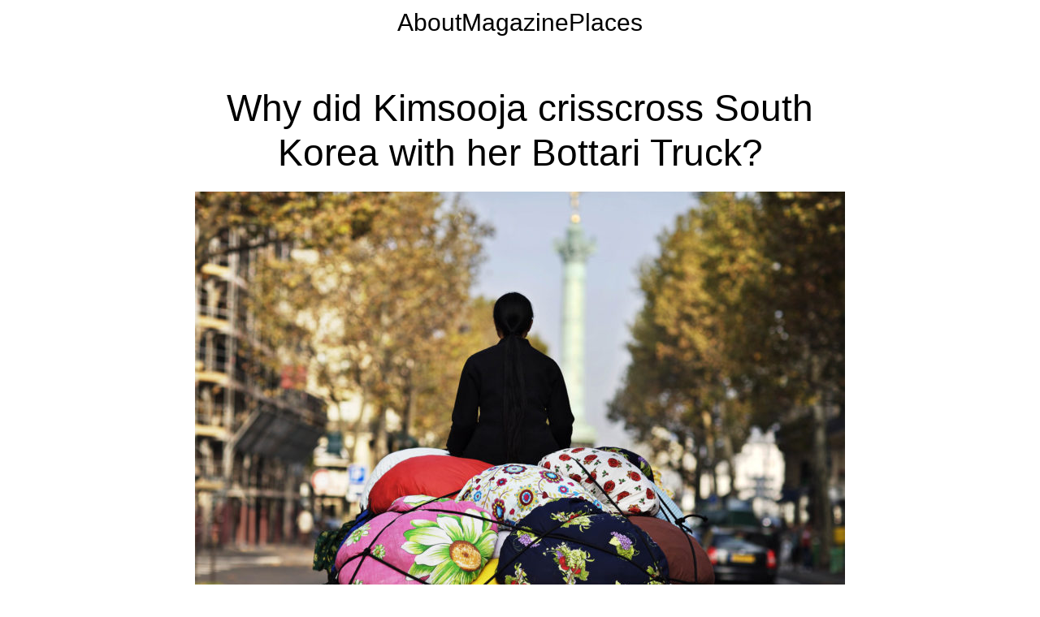

--- FILE ---
content_type: text/html; charset=UTF-8
request_url: https://publicdelivery.org/kimsooja-bottari-truck/
body_size: 22227
content:
<!DOCTYPE html>
<html lang="en-US">
<head>
<meta charset="UTF-8">
<meta name="viewport" content="width=device-width, initial-scale=1">
	<link rel="profile" href="https://gmpg.org/xfn/11"> 
	<title>Why did Kimsooja crisscross South Korea with her Bottari Truck?</title>
<meta name='robots' content='max-image-preview:large' />
	<style>img:is([sizes="auto" i], [sizes^="auto," i]) { contain-intrinsic-size: 3000px 1500px }</style>
	<style>a{color:black}blockquote,body,dd,dl,dt,fieldset,figure,h1,h2,h3,h4,h5,h6,hr,html,iframe,legend,li,ol,p,pre,textarea,ul{border:0;font-size:100%;font-style:inherit;font-weight:inherit;margin:0;outline:0;padding:0;vertical-align:baseline}body{margin:0}main,nav{display:block}a:active{outline:0}a,a:focus,a:hover{text-decoration:none}abbr[title]{border-bottom:1px dotted}b,strong{font-weight:700}dfn{font-style:italic}mark{background:#ff0;color:#000}small{font-size:80%}sub,sup{font-size:75%;line-height:0;position:relative;vertical-align:baseline}sup{top:-.5em}sub{bottom:-.25em}img{border:0}figure{margin:0}hr{box-sizing:content-box;height:0}pre{overflow:auto}code,kbd,pre,samp{font-size:1em}legend{border:0;padding:0}textarea{overflow:auto;padding-left:3px;width:100%}textarea{height:100px;resize:vertical}table{border-collapse:collapse;border-spacing:0}td,th{padding:0;font-size:18px}h1,h2,h3,h4,h5,h6{clear:both}.entry-content h1,h1{font-size:2em;line-height:1.2}.entry-content h2,h2{font-size:1.7em;line-height:1.3}.entry-content h3,h3{font-size:1.5em;line-height:1.4}.entry-content h4,h4{line-height:1.5;font-size:32px}.entry-content h5,h5{line-height:1.6;font-size:1.2em}.entry-content h6,h6{line-height:1.7;font-size:1.1em}html{box-sizing:border-box}*,:after,:before{box-sizing:inherit}ol,ul{margin:0 0 1.5em 3em}ul{list-style:disc}ol{list-style:decimal}li>ol,li>ul{margin-bottom:0;margin-left:1.5em}dt{font-weight:600}dd{margin:0 1.5em 1em}b,strong{font-weight:700}cite,dfn,em,i{font-style:italic}blockquote,blockquote p{font-weight:600;padding:0 15px;font-size:1.1em}@media (max-width:1200px){blockquote,blockquote p{padding:0;margin-top:0px}}.quote-attribution{font-size:20px}code,kbd,tt,var{font:15px Monaco,Consolas,"Andale Mono","DejaVu Sans Mono",monospace}img{height:auto;max-width:100%}hr{background-color:#ccc;border:0;height:1px;margin-bottom:1.5em}ins,mark{background:0 0;text-decoration:none}table,td,th{border:1px solid var(--ast-border-color)}table{border-collapse:separate;border-spacing:0;border-width:1px 0 0 1px;margin:0 0 1.5em;width:100%}th{font-weight:600}td,th{padding:.7em 1em;border-width:0 1px 1px 0}.ast-button,.button,button,input,select,textarea{font-weight:400;margin:0;vertical-align:baseline;border-radius:999px}button,input,select,textarea{color:inherit;font:inherit;line-height:normal}button,select{text-transform:none}button,html input[type=button],input[type=reset],input[type=submit]{-webkit-appearance:button;cursor:pointer}button[disabled],html input[disabled]{cursor:default}button::-moz-focus-inner,input::-moz-focus-inner{border:0;padding:0}input[type=number]::-webkit-inner-spin-button,input[type=number]::-webkit-outer-spin-button{height:auto}input[type=email],input[type=password],input[type=text],textarea{color:#666;border:0;border-bottom:var(--border);border-radius:0;-webkit-appearance:none;width:100%;padding:8px 0;margin-bottom:20px;font-size:20px;background:transparent}input[type=email]:focus,input[type=password]:focus,input[type=text]:focus,textarea:focus{color:#111}::placeholder{padding-left:10px}.ast-button,.button,button,input[type=button],input[type=reset],input[type=submit]{font-size:20px;border:2px solid #000;background:#fff;padding:8px 15px;color:#000;box-shadow:none;text-shadow:none}.ast-button:hover,.button:hover,button:hover,input[type=button]:hover,input[type=reset]:hover,input[type=submit]:hover{color:#fff;border-color:#000;background:#000;box-shadow:none}.ast-button:active,.ast-button:focus,.button:active,.button:focus,button:active,button:focus,input[type=button]:active,input[type=button]:focus,input[type=reset]:active,input[type=reset]:focus,input[type=submit]:active,input[type=submit]:focus{border-color:var(--ast-border-color);outline:0;box-shadow:none}input[type=submit]{width:auto;padding:1px 20px;background:transparent}input[type=submit]:hover{background-color:#000;color:#fff}select{width:100%;padding:8px 0;margin-bottom:20px;border:0;border-bottom:var(--border);border-radius:0;font-size:20px;background:transparent}@media(prefers-color-scheme:dark){.ast-button{color:#fff;background:#000;border:2px solid #fff}.ast-button:hover{color:#000;background:#fff;border:2px solid #fff}input[type=text],input[type=email],select,textarea{border-bottom:2px solid #fff;color:#fff}input[type=submit]{border-color:#fff;color:#fff}input[type=submit]:hover{background:#fff;color:#000;border-color:#fff}input.form-control{color:#fff!important}}.footer-form input[type="text"],.footer-form input[type="email"],.footer-form input[type="submit"]{width:auto!important;display:inline-block;margin:0 8px 0 0}.footer-form form{display:inline-flex;gap:12px;justify-content:center;align-items:center;margin:30px 0 60px}@media (max-width:1200px){.footer-form form{flex-direction:column;gap:15px;width:100%}.footer-form input[type="text"]{width:calc(50% - 8px) !important;margin:0}.footer-form input[type="email"],.footer-form input[type="submit"]{width:100% !important;margin:0}}.alignleft{display:inline;float:left;margin-right:1.5em}.alignright{display:inline;float:right;margin-left:1.5em}.aligncenter{clear:both;text-align:center;display:block;margin-left:auto;margin-right:auto}.wp-caption{margin-bottom:1.5em;max-width:100%}.wp-caption img[class*=wp-image-]{display:block;margin-left:auto;margin-right:auto}.wp-caption .wp-caption-text{margin:10px}.wp-caption-text{text-align:center;text-wrap:balance}.wp-caption-text{font-size:17px !important;line-height:23px !important;border:0px;color:#000;margin-bottom:40px !important}.wp-caption-text a{color:black}@media (max-width:1200px){.wp-caption-text{margin-bottom:50px !important}}@media (prefers-color-scheme:dark){.wp-caption .wp-caption-text a{color:white !important}}::selection{color:#fff;background:#000}@media(prefers-color-scheme:dark){::selection{color:#000;background:#fff}}body{-webkit-font-smoothing:antialiased;-moz-osx-font-smoothing:grayscale}body:not(.logged-in){position:relative}#page{position:relative;display:block;margin-bottom:100px}img{vertical-align:middle}.entry-content h1,.entry-content h2,.entry-content h3,.entry-content h4,.entry-content h5,.entry-content h6{margin-bottom:20px}.entry-content h1{margin-top:50px}p{margin-bottom:1.75em}.entry-title,.entry-title a{font-weight:var(--ast-blog-title-font-weight,normal)}.entry-title a,.entry-title a:visited{color:#000}.archive .entry-title{text-align:center;text-wrap:balance}.ast-oembed-container{position:relative;padding-top:56.25%;height:0;overflow:hidden;max-width:100%;height:auto}.ast-oembed-container embed,.ast-oembed-container iframe,.ast-oembed-container object{position:absolute;top:0;left:0;width:100%;height:100%}.ast-hidden{display:none!important}.hentry{margin:0 0 1.5em}.page-links{clear:both;margin-top:1em}.page-links a{display:inline-block}.page-links a .page-link{border-color:var(--ast-border-color);background:0 0}.page-links .page-link{padding:0;margin:0 0 .3em .3em;border:2px solid var(--ast-border-color);color:#000;background:0 0;font-size:.8em;width:2.5em;height:2.5em;line-height:calc( 2.5em - 4px);display:inline-block;text-align:center}.page-links .page-link:focus,.page-links .page-link:hover{color:#000}@media (max-width:768px){.page-links .page-link{margin-bottom:6px}}.entry-content>:last-child,.entry-summary>:last-child,.page-content>:last-child{margin-bottom:0}body{overflow-x:hidden}.widget-title{font-weight:400;margin-bottom:1em;line-height:1.5}.widget:last-child{margin-bottom:0}.widget select{max-width:100%}.widget ul{margin:0;list-style-type:none}.no-widget-text{margin-bottom:0}.post-navigation a{background:0 0;font-size:1.06666rem;font-size:1rem;padding:0 var(--ast-post-nav-space,1.5em);height:2.33333em;line-height:calc(2.33333em - 3px)}.sticky{display:block}.page .entry-header{margin-bottom:1.5em}.ast-single-post .entry-header.ast-header-without-markup,.ast-single-post .entry-header.ast-no-title.ast-no-thumbnail{margin-bottom:0}.entry-header{margin-bottom:1.2em;word-wrap:break-word}.entry-header+.ast-blog-featured-section{margin-top:.5em}.entry-content{word-wrap:break-word;hyphens:auto;hyphenate-limit-chars:6 3 3}.entry-content .wp-audio-shortcode,.entry-content .wp-embedded-audio,.entry-content .wp-embedded-video,.entry-content .wp-video,.entry-content p{margin-bottom:1.6em}.entry-content .wp-embedded-audio,.entry-content .wp-embedded-video{display:inline-block}.entry-content::after{display:table;clear:both;content:''}@media (max-width:922px){.entry-content p{text-align:left;hyphens:none}}.ast-article-inner{width:100%;overflow-wrap:break-word}.ast-no-thumb .ast-blog-featured-section{margin-bottom:0}.ast-no-thumb .entry-header+.ast-blog-featured-section{margin-top:0}.archive .entry-title,.blog .entry-title{line-height:1.3}.page-title{margin-bottom:1em;font-weight:400}.ast-article-post:last-child{margin-bottom:0;border-bottom:0}.ast-archive-description .ast-archive-title{margin-bottom:4px;font-size:2.85714rem;font-weight:300;text-align:center;text-transform:none}@media screen and (min-width:922px){body.archive .ast-archive-description{padding-top:50px}}@media(max-width:922px){body.archive .ast-archive-description{padding-top:0}}.single .post-navigation{margin:0;padding:2em 0 0;border-top:1px solid var(--ast-single-post-border,var(--ast-border-color))}@media (max-width:768px){.single .post-navigation{padding-top:1.5em}}.single .post-navigation a{margin:2px;display:inline-block;color:#000}.single .post-navigation a p{white-space:nowrap;text-overflow:ellipsis;overflow:hidden}@media (min-width:421px){.single .post-navigation .nav-links{-js-display:flex;display:flex;width:100%}.single .post-navigation .nav-links:not(:has(.nav-previous)){justify-content:flex-end}.single .post-navigation .nav-links .nav-previous+.nav-next{width:50%}.single .post-navigation .nav-next,.single .post-navigation .nav-previous{width:50%}}@media (max-width:420px){.single .post-navigation .ast-left-arrow,.single .post-navigation .ast-right-arrow{display:none}.single .post-navigation .nav-links:not(:has(.nav-previous)){justify-content:flex-end}.single .post-navigation .nav-next,.single .post-navigation .nav-previous{width:50%}.single .post-navigation .nav-next a,.single .post-navigation .nav-previous a{max-width:95%;width:100%}.single .post-navigation .nav-previous{margin-bottom:1em}}.single .entry-header .post-thumb{margin-bottom:2em}.single .entry-header .post-thumb img{margin-top:0;margin-bottom:0}.page .has-post-thumbnail .post-thumb img{margin-bottom:1.5em}.ast-container{max-width:100%;margin-left:auto;margin-right:auto}#primary,#secondary{width:100%}.ast-separate-container .ast-article-post,.ast-separate-container .ast-article-single{background-color:#fff}:root{--border:2px solid #000}@media(prefers-color-scheme:dark){:root{--border:2px solid #fff}}::-webkit-scrollbar{width:10px}::-webkit-scrollbar-track{background:transparent}::-webkit-scrollbar-thumb{background:rgba(0,0,0,0.2)}::-webkit-scrollbar-thumb:hover{background:rgba(0,0,0,0.4)}@media (prefers-color-scheme:dark){::-webkit-scrollbar-thumb{background:rgba(255,255,255,0.2)}::-webkit-scrollbar-thumb:hover{background:rgba(255,255,255,0.4)}}@-moz-document url-prefix(){*{scrollbar-width:thin;scrollbar-color:rgba(0,0,0,0.2) transparent}}@-moz-document url-prefix(){@media (prefers-color-scheme:dark){*{scrollbar-color:rgba(255,255,255,0.2) transparent}}}input[type="submit"].newbutton{width:auto !important;display:inline-block !important;margin:0 !important}.newbutton{display:inline-block;vertical-align:middle;transform:translateZ(0);padding:8px 15px;border:var(--border);border-radius:999px;overflow:hidden;font-size:20px;user-select:none}.newbutton:before{content:"";position:absolute;z-index:-1;top:0;left:0;right:0;bottom:0;background:#000;transform:scaleY(0);transform-origin:50% 100%}.newbutton:hover,.newbutton:focus-visible{color:#fff !important}.newbutton:hover::before,.newbutton:focus-visible::before{transform:scaleY(1)}.newbutton:hover{border:var(--border)}@media (prefers-color-scheme:dark){.newbutton{background:black;color:#fff !important;border:2px solid #fff}.newbutton:hover{color:#000 !important;border:2px solid white !important}.newbutton:before{background:#fff}}h1{font-weight:500 !important}h1-center{font-size:46px;line-height:50px;margin-bottom:20px;margin-top:15px;letter-spacing:-1px;text-align:center!important;display:block!important}h2,.entry-content h5{font-weight:600 !important}h2,.entry-content h2{font-size:1.7em}h2-center{float:left;position:relative;left:50%;transform:translateX(-50%);margin-bottom:20px;font-size:1.5rem;font-weight:600}h3,.entry-content h3{font-size:1.3rem;font-weight:bold}.entry-content h4{font-weight:500;margin-bottom:4% !important;text-align:left}.custom-lightbox{display:none;position:fixed;top:0;left:0;width:100%;height:100%;background:rgba(0,0,0,0.9);justify-content:center;align-items:center;z-index:1000}.custom-lightbox[aria-hidden="false"]{display:flex}.custom-lightbox img{max-width:96%;max-height:96%;height:auto;object-fit:contain}.custom-lightbox-close{display:none}.custom-lightbox-arrow{position:absolute;top:50%;transform:translateY(-50%);cursor:pointer;width:40px;height:40px;display:flex;align-items:center;justify-content:center;z-index:1100;-webkit-tap-highlight-color:transparent}.custom-lightbox-arrow::before{content:"";border:7px solid transparent;border-left:14px solid #fff;display:inline-block;transition:transform .2s}.custom-lightbox-arrow.left{left:20px;padding-right:10px}.custom-lightbox-arrow.left::before{transform:rotate(180deg)}.custom-lightbox-arrow.right{right:20px;padding-left:10px}@media (hover:none){.custom-lightbox-arrow:active{background:rgba(255,255,255,0.8);transition:background 0s}}.custom-lightbox-counter{position:absolute;top:20px;left:20px;color:#808080;font-size:16px;z-index:1100}.pd-gallery .lightbox:not(.no-lightbox),.entry-content a[href*=".jpg"]:not(.no-lightbox),.entry-content a[href*=".jpeg"]:not(.no-lightbox),.entry-content a[href*=".png"]:not(.no-lightbox),.entry-content a[href*=".gif"]:not(.no-lightbox),.entry-content a[href*=".webp"]:not(.no-lightbox),.entry-content a[href*=".avif"]:not(.no-lightbox),.gallery a[href]:not(.no-lightbox),.balloon-featured-image a:not(.no-lightbox){cursor:zoom-in}@media (max-width:1200px){.custom-lightbox img{max-width:100%;max-height:100%;object-fit:contain}.custom-lightbox-arrow{display:none!important}}body.lightbox-open{overflow:hidden;touch-action:none}.custom-lightbox{touch-action:pan-y}#custom-lightbox-img{cursor:grab}.custom-lightbox{user-select:none;-webkit-user-select:none}.custom-lightbox img{user-select:none;-webkit-user-select:none}#custom-lightbox-img{cursor:grab;user-select:none;-webkit-user-select:none}.breadcrumb a{transition:all 0.2s linear;padding:2px 4px}.breadcrumb a:hover{background:#000;color:#fff}@media (prefers-color-scheme:dark){.breadcrumb a:hover{background:#fff;color:#000}}.form-message{transition:opacity 0.5s;opacity:0}.form-message.show{opacity:1}.sendy-signup-form{max-width:400px;margin:0 auto}.sendy-signup-form input::placeholder{padding-left:10px}.name-fields{display:flex;justify-content:space-between}.name-fields input{width:48%}.button-container{text-align:center}#response-message{text-align:center;margin-top:10px}.single .content-area{width:70% !important;flex-shrink:0 !important}.single .widget-area{width:30% !important;flex-shrink:0 !important}@media (max-width:1200px){.single .content-area{width:100% !important;flex-shrink:0 !important}}@media (max-width:1200px){.sendy-signup-form{max-width:360px !important}}@media (min-width:1200px){.ast-right-sidebar #primary{padding-right:30px;margin:0;margin-top:40px}}@media (max-width:1200px){.ast-container{display:block}#primary,#secondary{padding:0;margin:0}}.pd_toc_toggle::before,details.pd-triangle>summary::before{content:"";border:7px solid transparent;border-left:14px solid currentColor;display:inline-block;margin-right:5px;vertical-align:0;transition:transform .2s}.pd_toc_toggle[aria-expanded=true]::before,details.pd-triangle[open]>summary::before{transform:rotate(90deg)}details.pd-triangle>summary::before{margin-top:3px}#pd_toc_container{background:#f5f5f5;padding:10px 18px 5px 0;margin-bottom:1em;display:inline-block;border-radius:4px}.pd_toc_list,.pd_toc_list ul{margin:0 0 0 .5em}.pd_toc_list li{font-size:20px !important;margin-bottom:5px;display:flex;align-items:flex-start;text-align:left}.pd_toc_list .pd_toc_number{flex-shrink:0;margin-right:6px}.pd_toc_list a:hover{transform:translateY(-1px);text-decoration:none!important}.pd_toc_list a:active{transform:scale(.98);transition:transform .08s}.pd_toc_toggle{background:none;border:none;padding:0;margin:1px 5px 0px 5px;font:1.4em/1 sans-serif}.pd_toc_toggle::before{content:"";border:7px solid transparent;border-left:14px solid currentColor;transition:transform .2s;margin-right:-5px;display:inline-block;vertical-align:0}.pd_toc_toggle[aria-expanded="true"]::before{transform:rotate(90deg)}button.pd_toc_toggle:hover{background:none;color:#000}@media (prefers-color-scheme:dark){#pd_toc_container{background:#222;color:#fff}.pd_toc_toggle{color:#fff}}@media (prefers-color-scheme:dark){button.pd_toc_toggle:hover{color:#fff}}@media (min-width:1200px){#pd_toc_container{margin-top:10px}}.pd_toc_sublist{display:none}.pd_toc_sublist.pd_toc_open{display:block}#pd_toc_container a:focus,#pd_toc_container a:focus-visible{outline:none}.pd-distance{padding:8px 10px;font-weight:400;line-height:1;background:#fff;color:#000;border-radius:999px;pointer-events:none}.pd-related-grid .pd-distance,.nearby-posts .pd-distance{position:absolute;bottom:20px;right:10px}.operational-details .pd-distance{padding:8px 10px;font-weight:400;line-height:1;background:#fff;color:#fff;border-radius:999px;pointer-events:none;font-size:18px;margin-top:20px;display:inline-block;margin-right:6px}.operational-details>p:has(.visit-hours){margin:0!important;padding:0!important;line-height:1}.widget .pd-distance{display:inline-block;position:static;color:black;background:#e0e0e0;margin-right:6px;vertical-align:middle}@media (prefers-color-scheme:dark){.pd-distance{background:#000;color:#fff}.widget .pd-distance{background:#444;color:white}.operational-details .pd-distance{background:#444;color:#fff}}.pd-distance{display:inline-block;width:auto;margin:0}.pd-pill{padding:8px 10px;border-radius:999px;background:#e0e0e0;color:#000;display:inline-block;margin:4px 6px 4px 0;line-height:1em}@media (prefers-color-scheme:dark){.pd-pill{background:#444;color:#fff}}.nearby-locations p{display:flex;justify-content:space-between;align-items:flex-start;gap:8px;font-size:18px}.nearby-locations .pd-distance{flex-shrink:0;white-space:nowrap;margin-left:0;user-select:none}.nearby-locations p{display:flex;align-items:flex-start}.nearby-locations p a{flex:1}.pd-distance{margin-left:auto;flex-shrink:0}.nearby-locations .hidden{display:none}.related-postsec{max-width:1600px;margin:0 auto;padding:10px}.pd-related-heading{font-weight:500;text-align:center;margin-bottom:2%}.pd-related-grid{display:grid;grid-template-columns:repeat(auto-fill,minmax(280px,1fr));gap:1.5rem;row-gap:60px}.pd-related-item{margin:0}.pd-related-link{display:flex;flex-direction:column;text-decoration:none;color:inherit;font-size:20px;text-align:center;text-wrap:balance}.pd-related-thumb{width:100%;height:auto;display:block;margin-bottom:.5rem;user-select:none}.pd-related-item:hover{transform:translateY(-1px)}.pd-related-item{transition:transform 120ms cubic-bezier(.2,0,.3,1)}.pd-related-item:active{transform:scale(0.98)}.pd-related-link:focus:not(:focus-visible){outline:none}@media (max-width:1200px){.pd-related-heading{margin-top:0px}h1,.entry-content h1{font-size:30px;text-align:left;margin-top:40px}h2,.entry-content h2{font-size:24px;text-align:left}}.pd-footer{text-align:center;margin-bottom:30px}.pd-footer-content a,.pd-lang-toggle{display:inline-block;transition:transform 120ms cubic-bezier(.2,0,.3,1)}.pd-footer-content a:hover,.pd-lang-toggle:hover{transform:translateY(-1px)}.pd-lang-toggle::after{content:"";display:inline-block;width:0;height:0;border-left:8px solid transparent;border-right:8px solid transparent;border-top:12px solid currentColor;transform:translateY(1px)}.pd-footer-content{padding:20px 0;font-size:20px}.pd-lang-footer{position:relative}.pd-lang-toggle:active{transform:scale(0.98)}.pd-lang-toggle{cursor:pointer;display:inline-flex;align-items:center;gap:8px;margin-bottom:10px}.pd-lang-popover{display:none;position:absolute;bottom:100%;left:50%;transform:translateX(-50%);background:#fff;border:2px solid #000;padding:0.5rem;margin-bottom:0.5rem;z-index:1000}.pd-lang-popover.show{display:block}.pd-lang-popover a{display:block;padding:0.4rem 0.6rem;text-decoration:none;font-weight:500}.pd-lang-popover a:hover{background:#000;color:#fff}.pd-lang-popover a.current{font-weight:600}@media(prefers-color-scheme:dark){.pd-lang-popover{background:#000;border-color:#fff}.pd-lang-popover a:hover{background:#fff;color:#000}}.pd-footer-spacing{margin-top:100px}@media (max-width:1200px){.pd-footer-spacing{margin-top:0}}@media screen and (max-width:1200px){ul{margin:0 0 1.1em 1.5em}.sidebar-main{margin-top:50px !important}.secondary .widget-title{margin-top:70px}.custom-row{flex-direction:column}.custom-column{width:100% !important}body.archive .ast-col-md-4,body.archive .ast-col-sm-12{padding-right:0% !important;padding-left:0% !important}}@media (max-width:1200px){.secondary .widget-title{text-align:center}}@media only screen and (min-width:1200px){.ast-container{padding-left:15px;padding-right:15px}body.archive .ast-archive-description .ast-archive-title{margin-bottom:20px !important}}@media (max-width:1200px){body.archive .ast-archive-description,body.archive .ast-archive-description .ast-archive-title{padding-right:0% !important;padding-left:0% !important;margin-bottom:0px !important;margin-top:0px !important}}.pd_toggle_title{font-size:1.7em !important}.backref::before{content:"";display:inline-block;border:6px solid transparent;border-bottom:10px solid currentColor}.custom-title{text-align:center}.centered-content{display:flex;justify-content:center;align-items:center;text-align:center !important}.widget-title{margin-bottom:15px}.widget{margin:0 0 1em 0}.sidebar-main{line-height:1.3;margin-top:50px}div{margin:auto}p{margin-bottom:1em}#primary{margin:auto;margin-top:40px}.entry-content p{margin-bottom:3%}@media (max-width:768px){.entry-content p{margin-bottom:6%}}#content p a{border-bottom:var(--border)}#content p a:hover{border:none}@media (prefers-color-scheme:dark){#content p a::selection{background:transparent;color:#fff}#content p a:active{color:#fff !important;background:#000 !important}}.video-caption{text-align:center;font-size:17px;margin-top:-15px;margin-bottom:40px !important;line-height:23px;color:#000 !important;text-wrap:balance}figcaption{font-size:17px;line-height:23px;text-align:center;margin-top:10px;margin-bottom:40px}.pd-one-fourth + .pd-one-half,.entry-content p,.entry-content li{font-size:23px}body{text-align:justify;line-height:1.6;overflow-x:hidden;font-family:-apple-system,BlinkMacSystemFont,Segoe UI,Roboto,Helvetica,Arial,sans-serif,Apple Color Emoji,Segoe UI Emoji,Segoe UI Symbol}html,body{overflow-x:hidden !important;width:100%;position:relative}.entry-content .operational-details p,.entry-content .location-information p{font-size:20px}.entry-meta{display:none}article{margin-bottom:60px}.entry-content .location-directions p{margin-top:10px}ul{margin:0 0 1.5em 2em}.tags-links,html[lang='zh-CN'] .ast-reading-time,.page .entry-header,.comments-area{display:none}.ast-single-post .entry-title,.ast-single-post .entry-title a{line-height:1.2}.ast-single-post .entry-title{text-align:center!important;font-size:clamp(34px,5vw,46px)}@media only screen and (max-width:768px){discover-more{padding-left:10px}}@media (max-width:1200px){#primary{padding:0em 0}}@media screen and (max-width:768px){#primary{margin-top:60px !important}}.blog-layout-1{border-bottom:0px solid #eee}@media (min-width:1200px){.ast-plain-container .ast-grid-3 .ast-article-post{display:initial}}.blog-layout-1 .post-thumb{padding-left:0;padding-right:0}details>summary.closure-status:before{margin-right:5px !important}.location-contact{margin-top:15px}@media only screen and (min-width:768px){.page .site-content{padding-top:40px}}.page-numbers.next-set{margin-top:5px !important}.ontop #imageData{display:none !important}.ast-single-post .entry-title,.page-title,.sidebar-main h2{font-weight:500 !important;text-wrap:balance}#custom-scroll-top{display:none;position:fixed;bottom:20px;right:20px;background-color:transparent;color:black;border:none;width:30px;height:30px;text-align:center;cursor:pointer;z-index:1000;padding:0}#custom-scroll-top svg{width:24px;height:24px;margin-top:4px}@media (prefers-color-scheme:dark){#custom-scroll-top{background-color:transparent;color:lightgrey}}@media only screen and (max-width:768px){#custom-scroll-top{bottom:10px;right:5px;background:none}}.taxonomy-relationships{max-width:1600px;margin-bottom:50px;text-align:center}.relationship-section{margin-bottom:.5em}.relationship-label{margin-right:.5em}.relationship-link{line-height:1em;margin-right:5px;white-space:nowrap;display:inline-block;padding:8px 10px;background:#e0e0e0;color:#000;border-radius:999px}.relationship-link:hover{background:#fff;color:#000}@media screen and (max-width:922px){.taxonomy-relationships{text-align:left}}@media(prefers-color-scheme:dark){.relationship-link{background:#333;color:#fff}.relationship-link:hover{background:#000;color:#fff}}@media screen and (max-width:922px){.relationship-link{white-space:normal;padding:6px 9px;margin-bottom:6px}}body.archive .ast-row,body.category .ast-row,body.tag .ast-row{display:grid!important;grid-template-columns:repeat(3,1fr)!important;gap:30px!important;margin:0 auto}body.archive .ast-grid-common-col,body.category .ast-grid-common-col,body.tag .ast-grid-common-col{width:100%!important;box-sizing:border-box;padding:2px}body.archive .ast-article-post .post-thumb,body.category .ast-article-post .post-thumb,body.tag .ast-article-post .post-thumb{width:100%;height:auto;margin-bottom:15px;object-fit:cover}body.archive .ast-article-inner,body.category .ast-article-inner,body.tag .ast-article-inner{padding:0}body.archive .blog-layout-1,body.category .blog-layout-1,body.tag .blog-layout-1{padding-bottom:0}body.archive .ast-blog-layout-4-grid .ast-article-post,body.category .ast-blog-layout-4-grid .ast-article-post{margin-bottom:0}@media(max-width:1024px){body.archive .ast-row,body.category .ast-row,body.tag .ast-row{grid-template-columns:repeat(2,1fr)!important}}@media(max-width:576px){body.archive .ast-row,body.category .ast-row,body.tag .ast-row{grid-template-columns:1fr!important}}.ast-blog-layout-4-grid .ast-article-inner{box-shadow:none}.ast-article-post{margin-bottom:0}.blog-layout-1{padding-bottom:1em}.relationship-label,.relationship-link{font-size:18px}.entry-header{margin-bottom:0;text-align:left}.ast-grid-common-col{transition:transform 120ms cubic-bezier(.2,0,.3,1)}.ast-grid-common-col:hover{transform:translateY(-1px)}.ast-grid-common-col:active{transform:scale(.98)}@media(max-width:768px){body.archive .ast-archive-description .ast-archive-title{font-size:1.9rem}.archive .entry-title{margin-bottom:45px}}@media (prefers-color-scheme:dark){body{background-color:#000 !important}a,a:hover,a:focus,body,h1,.entry-title a,.entry-content h1,h2,.entry-content h2,h3,.entry-content h3,h4,.entry-content h4,h5,.entry-content h5,h6,.entry-content h6,.wp-caption-text,.video-caption{color:#fff !important}.page-numbers.current{background:#fff;color:#000}.entry-content ul li:after{color:white !important;background-color:black !important}}@media screen and (min-width:576px){.entry-content{margin-top:50px}.single-post .entry-content{margin-top:0}}@media (max-width:1200px){.ast-right-sidebar #secondary,.ast-left-sidebar #primary{width:auto !important}}.ast-right-sidebar #primary{padding-right:0px !important}.ast-right-sidebar #secondary,.ast-right-sidebar #primary{border:none}.spacer-50{padding-bottom:50px}.spacer-70{padding-bottom:70px}.spacer-25{padding-bottom:25px}.spacer-20{padding-bottom:20px}.spacer-10{padding-bottom:10px}.spacer-100{padding-bottom:100px}.spacer-30{padding-bottom:30px}.spacer-10,.spacer-20,.spacer-25,.spacer-30,.spacer-50,.spacer-70,.spacer-100{display:block}@media (min-width:1200px){.single #primary{width:800px !important;margin-right:auto}.single #secondary{width:calc(100% - 800px) !important}}@media (max-width:1200px){.single #primary,.single #secondary{width:100% !important;margin-right:0}.single #secondary{margin-top:2rem}}@media (max-width:1200px){.entry-header{margin-top:-15px}}.single .post-navigation{display:none}.content-container-600{max-width:600px;margin:0 auto;width:100%;box-sizing:border-box;font-size:23px}.content-container-600 a{border-bottom:2px solid #fff}.quote-high{margin-top:20px}.pd-logo{color:#000}@media(prefers-color-scheme:dark){.pd-logo{color:#fff}}@media (max-width:1200px){.pd-logo{margin-top:50px}}nav{text-align:center}.ast-pagination .page-numbers{margin:5px;padding:.5em 1em;user-select:none;font-size:20px;border:2px solid #000}.ast-pagination .prev.page-numbers,.ast-pagination .next.page-numbers{display:none}.ast-pagination .page-numbers{border-radius:999px}.page-numbers.current{color:#fff;background:#000}.ast-pagination .page-numbers:hover{background:#000;color:#fff}span.page-numbers.dots:hover{background:inherit;color:inherit !important}@media(prefers-color-scheme:dark){.page-numbers.current{color:#000!important;background:#fff}.ast-pagination .page-numbers{color:#fff;border:2px solid #fff}.ast-pagination .page-numbers:hover{background:#fff;color:#000!important}}@media (prefers-color-scheme:dark){.ast-pagination .page-numbers:active{color:#000 !important}}.custom-location{font-size:16px !important}#c{margin-top:70px}.single .entry-header{margin-bottom:20px;margin-top:50px}.footnote{font-size:0.9em;margin-top:1em}.footnotes-section{min-height:100px}.footnotes-section h4{margin-top:50px;margin-bottom:10px !important}.footnotes-section ol{padding-left:1.5em;margin:0}.entry-content .footnotes-section h4{margin-bottom:10px !important}.footnote-item{font-size:0.9em;line-height:1.4;margin-bottom:0.5em;word-break:break-word;white-space:normal;overflow-wrap:break-word;text-align:left}.footnote-ref,.footnotes-section{display:none !important}.footnote-ref,.backref{text-decoration:none;border-bottom:none}.footnote-ref:hover,.backref:hover{color:grey}#content p .footnote-ref{border-bottom:none;margin-left:3px}.footnote-triangle{width:24px;height:24px;vertical-align:middle}.footnote-highlight,.footnote-ref:hover{animation:highlight 2s ease}@keyframes highlight{0%{background:transparent}20%{background:rgba(255,235,59,0.3)}80%{background:rgba(255,235,59,0.3)}100%{background:transparent}}.pd-menu{display:flex;justify-content:center;align-items:center;flex-wrap:wrap;gap:2rem;padding:.25rem 0}.pd-menu>a{color:#000;font-size:30px;text-decoration:none;transition:font-weight 80ms linear}.pd-menu>a:hover{font-weight:500}.pd-menu>a.pd-lang{color:#0ea5e9;opacity:0;transform:translateY(-3px);pointer-events:none;transition:opacity .3s ease-out,transform .2s ease-out}.pd-menu>a.pd-lang.is-visible{opacity:1;transform:translateY(0);pointer-events:auto}@media(prefers-color-scheme:dark){.pd-menu>a{color:#fff}.pd-menu>a.pd-lang{color:#0ea5e9}}@media(max-width:1200px){.pd-menu{row-gap:.15rem}}html:lang(zh) .archive .ast-taxonomy-container,html:lang(es) .archive .ast-taxonomy-container{display:none !important}.single .entry-content{max-width:800px;margin:0 auto}.entry-header,.entry-title{max-width:800px;margin-left:auto;margin-right:auto}@media (max-width:1200px){#secondary{display:none !important}}.location-heading{font-size:30px;font-weight:500;margin-bottom:10px}.operational-details summary,.location-directions summary{font-weight:normal;font-size:20px;user-select:none;cursor:pointer}@media (max-width:1200px){.operational-details summary,.location-directions summary{font-size:20px !important}}.sidebar-main summary{line-height:1em}.sidebar-main .gps-coordinates,.visit-hours,.operational-details summary{font-size:20px}.operational-details{padding-bottom:25px !important}details{text-align:left;font-size:20px}details > summary{display:flex;align-items:flex-start;list-style:none}details > summary + *{margin-top:15px !important}details[open] summary{margin-bottom:15px}.nearby-distance,.artwork-status{vertical-align:top !important;font-size:80%;color:#666;margin-bottom:10px;display:block}.nearby-distance{line-height:1em;margin-top:5px;margin-bottom:0}.artwork-status{margin-bottom:5px;font-size:18px}.nearby-locations .nearby-distance{font-size:80%;color:#666;display:block}.sidebar-main .nearby-locations a{border:0 !important}.nearby-locations p{margin:0;padding:0;text-align:left}.gps-coordinates:hover{cursor:pointer}@media (min-width:1200px){.ast-right-sidebar #secondary,.ast-right-sidebar #primary{border:0px}}.sidebar-location-info p{margin-bottom:10px;line-height:1.6}.sidebar-location-info,.nearby-locations,.location-information,.operational-details,.location-directions{background-color:#f5f5f5}.sidebar-location-info{border-radius:5px;padding:15px;margin-bottom:20px}.nearby-locations{border-radius:5px;padding:20px 10px 15px 20px}.custom-sidebar-location-info{margin-bottom:40px !important}.map-link a{border:none !important;transition:transform 0.12s cubic-bezier(0.2,0,0.3,1)}.map-link{user-select:none !important}.map-link p{cursor:default !important}.sidebar-main .nearby-locations a,.location-information .gps-coordinates,.location-information a{color:black}@media (prefers-color-scheme:dark){.sidebar-main .nearby-locations a,.location-information .gps-coordinates,.location-information a{color:white}}#load-more-nearby:hover{transform:translateY(-1px)}.location-information a:hover,.operational-details a:hover{border-bottom:none !important;text-decoration:none !important}@media (prefers-color-scheme:dark){.location-information,.operational-details,.location-directions,.nearby-locations{background-color:#222 !important}.sidebar-location-info,.sidebar-location-info a,.sidebar-main .nearby-locations a{color:white}.sidebar-location-info a{border-bottom:2px solid black !important}.sidebar-location-info h2.location-heading,h2.nearby-heading{color:white !important}#load-more-nearby{color:#fff !important}}.widget-title{font-weight:500}#nearby-posts-container p{margin:0 0 25px 0;transition:opacity 0.5s ease,max-height 0.5s ease,margin 0.5s ease}.load-more-container{text-align:center}#load-more-nearby{background:none;color:black;border:none;padding:10px 20px;cursor:pointer;margin-top:0px;font-size:18px !important}h2.nearby-heading{font-size:30px;font-weight:500 !important;margin-bottom:15px}#nearby-posts-container p:last-child{margin-bottom:15px}.location-directions,.location-information{padding-bottom:10px}#nearby-posts-container p[style*="opacity:0"]{margin:0;height:0;overflow:hidden}@media (max-width:768px){img.random-mobile-width{width:100%;height:auto}}@media (max-width:1200px){.textwidget .location-information,.textwidget .operational-details,.textwidget .nearby-locations{display:none !important}.location-heading{font-size:1.2em;font-weight:600}summary,details{font-size:18px}details>summary{align-items:baseline}details{margin-top:0px}.responsive-location-info p{line-height:1.3em;font-size:1em}details{text-align:left}.location-heading{margin-bottom:10px !important}}@media (min-width:1200px){.responsive-location-info{display:none}}p.gps-coordinates{margin-bottom:5px;margin-top:10px}summary{cursor:pointer;font-weight:bold;font-size:1.175rem}summary::-webkit-details-marker{display:none}.custom-location{font-size:16px !important;padding:0px 10px 0px 10px;line-height:1em}.artwork-status-new{margin-top:-5px !important;padding:0px 0px 0px 10px;color:#666;margin-bottom:12px !important;font-size:16px !important}.entry-content .location-information p,.entry-content .operational-details p,.entry-content .location-directions p{margin-bottom:10px}details{padding:0px;margin-top:10px;line-height:1.5em}.location-information,.operational-details,.location-directions{padding:20px 20px 15px 20px;border-radius:5px;margin-bottom:30px !important}.location-information p{margin:10px 0;line-height:1.3;text-align:left}.operational-details.status-seasonal,.operational-details.status-appointment,.operational-details.status-private,.operational-details.status-on_view{background-color:#fff3cd}.operational-details.status-temporary,.operational-details.status-unknown{background-color:#ffe5b5}.operational-details.status-permanent{background-color:#f8d7da}.operational-details.status-privately_owned{background-color:#f5f5f5}.operational-details.status-on_permanent_view{background-color:#f0f0f0}@media (prefers-color-scheme:dark){.operational-details.status-temporary,.operational-details.status-unknown{background-color:#b67916 !important}.operational-details.status-seasonal,.operational-details.status-appointment,.operational-details.status-private,.operational-details.status-on_view{background-color:#cfa220 !important}.operational-details.status-permanent{background-color:#c12020 !important}.operational-details.status-privately_owned{background-color:#495057 !important}.operational-details.status-on_permanent_view{background-color:#333}}.operational-details .closure-status{margin-top:10px !important}.copy-icon{margin-left:4px;vertical-align:-2px;opacity:0.6}.gps-coordinates span:hover .copy-icon{opacity:1}@media (prefers-color-scheme:dark){.copy-icon{stroke:#fff}.nearby-distance,.artwork-status{color:#999}}.gps-coordinates{position:relative}.gps-coordinates .tooltip{visibility:hidden;opacity:0;position:absolute;bottom:100%;left:50%;transform:translateX(-50%);background:#000;color:#fff;padding:4px 8px;border-radius:999px;white-space:nowrap;pointer-events:none;transition:opacity 0.15s ease;margin-bottom:5px}.gps-coordinates:hover .tooltip{visibility:visible;opacity:1}.gps-coordinates .tooltip.show{visibility:visible;opacity:1}@media (prefers-color-scheme:dark){.gps-coordinates .tooltip{background:#fff;color:#000}}@media (hover:none) and (pointer:coarse){.gps-coordinates:hover .tooltip:not(.show){visibility:hidden;opacity:0}}@media (max-width:1199px){.pd-secondary-menu{position:fixed;bottom:0;left:0;right:0;z-index:100;background:#fff;padding:16px 16px max(16px,env(safe-area-inset-bottom)) 16px;text-align:center;font-size:18px}.pd-secondary-menu a{color:#000}.pd-secondary-menu a:focus{outline:2px solid currentColor;outline-offset:2px}}@media (prefers-color-scheme:dark){.pd-secondary-menu{background:#000}.pd-secondary-menu a{color:#fff}}@media (min-width:1200px){.pd-secondary-menu{display:none !important}}@media (min-width:1200px){body.ast-right-sidebar:not(.ast-no-sidebar) .site-content > .ast-container{display:grid;grid-template-columns:minmax(0,1fr) 340px;gap:60px;max-width:1200px;margin-left:auto;margin-right:auto}body.ast-right-sidebar:not(.ast-no-sidebar) #primary{grid-column:1;width:auto !important;margin:0 !important}body.ast-right-sidebar:not(.ast-no-sidebar) #secondary{grid-column:2;width:340px !important;margin:0 !important}}@media (min-width:800px) and (max-width:1199px){.responsive-location-info{position:relative;width:100%;max-width:1200px;margin:0 auto;display:grid;grid-template-columns:1fr 340px;gap:2em;align-items:start}.responsive-location-info > section{grid-column:2;position:sticky;top:2em}.entry-content > *:not(.responsive-location-info){grid-column:1}}@media (max-width:1199px){.responsive-location-info{display:block;margin:0 0 2em;margin-top:50px}.operational-details .pd-distance{color:#000;background:#e0e0e0}.location-information,.operational-details{border-radius:8px;padding:1.5em;margin-bottom:1.5em}.location-heading{font-size:20px;font-weight:700;margin-bottom:1em}.gps-coordinates{font-size:0.95em;line-height:1.6;color:#d4d4d4;margin:0.5em 0}.gps-coordinates a:hover{text-decoration:underline}.visit-hours{display:inline-flex;align-items:center;gap:0.5em}.visit-hours strong{display:inline-flex}}body.category #primary,body.tag #primary,body.archive #primary{max-width:1610px;margin:0 auto}@media (min-width:1024px){body.archive .site-content .ast-container,body.category .site-content .ast-container,body.tag .site-content .ast-container{display:block !important}body.archive #primary,body.category #primary,body.tag #primary{width:100% !important}}@media (max-width:1199px){.site-content > .ast-container{padding-left:16px;padding-right:16px}}body.page:not(.ast-right-sidebar):not(.ast-left-sidebar) .site-content > .ast-container{display:block !important;max-width:1600px;margin-left:auto;margin-right:auto}@media (min-width:921px){.ast-right-sidebar #primary{grid-column:1}.ast-right-sidebar #secondary{grid-column:2;width:340px;max-width:340px;flex:0 0 340px}}@media (min-width:1200px){.ast-container{max-width:1600px}.ast-right-sidebar .site-content .ast-container{display:grid;grid-template-columns:minmax(0,1fr) 340px;gap:60px;align-items:start}.ast-right-sidebar #secondary{padding-left:0;margin-top:0}}@media (min-width:1281px){.ast-right-sidebar .site-content .ast-container{grid-template-columns:1fr 340px}}body.single-balloon .balloon-container{max-width:1600px;margin-left:auto;margin-right:auto;display:block}@media (min-width:1200px){body.single-balloon.ast-right-sidebar .site-content > .ast-container{display:block !important}}.pd-nearby-container{max-width:1600px;margin:0 auto;padding:40px 20px 20px}.pd-rail-wrap{position:relative}.pd-related-grid{display:flex!important;flex-wrap:nowrap!important;overflow-x:auto;overflow-y:hidden;gap:20px;padding:0 0 20px;scroll-behavior:auto!important;-webkit-overflow-scrolling:touch;scrollbar-width:none}.pd-related-grid::-webkit-scrollbar{display:none}.pd-related-item{flex:0 0 360px;min-width:0}.pd-rail-arrow{position:absolute;top:calc(50% - 48px);transform:none;background:none;border:none;cursor:pointer;padding:0;transition:opacity .2s;z-index:10}.pd-rail-arrow::before{content:"";border:8px solid transparent;border-left:16px solid #000;display:block}.pd-rail-left{left:-50px}.pd-rail-left::before{transform:rotate(180deg)}.pd-rail-right{right:-50px}@media(prefers-color-scheme:dark){.pd-rail-arrow::before{border-left-color:#fff}}@media (max-width:1680px){.pd-rail-left{left:-36px}.pd-rail-right{right:-36px}}@media (max-width:1625px){.pd-rail-wrap{overflow:visible;margin-right:10px;margin-left:15px}}@media (max-width:900px){.pd-rail-arrow{display:none}}.taxonomy-relationships-overlay{position:fixed;top:0;left:0;width:100%;height:100%;background:rgba(0,0,0,.95);z-index:9999;align-items:center;justify-content:center;overflow-y:auto}.taxonomy-relationships-overlay .taxonomy-relationships{max-width:800px;padding:40px 20px}.pd-nav-pill{font-size:20px;border:2px solid;border-radius:999px;padding:8px 15px;margin:40px auto;display:block;width:fit-content;user-select:none;cursor:pointer;text-align:center}.pd-nav-pill:hover{background:black;color:white}@media (prefers-color-scheme:dark){.pd-nav-pill:hover{background:white;color:#000!important}}#pdRelatedOverlay{position:fixed;top:0;left:0;right:0;bottom:0;background:#000;z-index:99999;align-items:center;justify-content:center;flex-direction:column;padding:20px;display:none}#pdRelatedOverlay.is-open{display:flex}.pd-overlay-inner{max-width:1200px;width:100%;text-align:center}.pd-overlay-title{font-size:clamp(24px,5vw,32px);margin-bottom:30px;color:#fff;line-height:1.3;letter-spacing:-0.01em}.pd-relationship-row{display:flex;flex-wrap:wrap;align-items:center;gap:10px;margin-bottom:20px;color:#fff;justify-content:center}.pd-relationship-row-label{font-size:20px;font-weight:500;white-space:nowrap}.pd-relationship-row a{color:#fff;padding:6px 12px;border-radius:999px;border:2px solid;text-decoration:none;font-size:20px;white-space:nowrap}.pd-relationship-row a:hover{background:#fff!important;color:#000!important}@media (max-width:768px){.pd-overlay-inner{padding:0px 2px 2px}.pd-relationship-row{gap:8px;margin-bottom:25px}.pd-relationship-row-label{font-size:18px}.pd-relationship-row a{padding:5px 10px;font-size:17px}.pd-overlay-title{margin-bottom:20px}}@media (max-width:576px){nav{margin-top:40px !important}}</style><link rel="canonical" href="https://publicdelivery.org/kimsooja-bottari-truck/" />
<link rel="icon" href="[data-uri]">
    <meta property="og:title" content="Why did Kimsooja crisscross South Korea with her Bottari Truck?">
    <meta property="og:description" content="Kimsooja&#039;s trip through South Korea Kimsooja is a celebrated interdisciplinary artist who uses various artistic disciplines and mediums to weave a tale regarding concepts such&hellip;">
    <meta property="og:url" content="https://publicdelivery.org/kimsooja-bottari-truck/">
    <meta property="og:type" content="article">
        <meta property="og:image" content="https://publicdelivery.org/wp-content/uploads/2018/10/Kimsooja-Bottari-Truck-Migrateurs-2007-2009-Mixed-Media-Duraclear-Photographic-Print-in-Light-Box-124.0-×-187.0-×-16.8-Size-cm-800x532.jpg">
        <script type="application/ld+json">{"@context":"https:\/\/schema.org","@type":"Article","headline":"Why did Kimsooja crisscross South Korea with her Bottari Truck?","datePublished":"2019-06-28T16:10:06+02:00","dateModified":"2025-04-16T10:24:40+02:00","url":"https:\/\/publicdelivery.org\/kimsooja-bottari-truck\/","author":{"@type":"Person","name":"Martin Schulze","url":"https:\/\/martinschulze.org"},"publisher":{"@type":"Organization","name":"Public Delivery","url":"https:\/\/publicdelivery.org"}}</script>    <progress id=r value=0 max=100></progress>
    <style>
    #r{position:fixed;top:0;left:0;width:100%;height:3px;appearance:none;border:0;background:transparent;z-index:999999;pointer-events:none}
    #r::-webkit-progress-bar{background:transparent}
    #r::-webkit-progress-value{background:currentColor}
    #r::-moz-progress-bar{background:currentColor}
    @media(prefers-color-scheme:dark){#r{color:rgba(255,255,255,.4)}}
    @media(prefers-color-scheme:light){#r{color:rgba(0,0,0,.4)}}
    </style>
    <script>
    requestAnimationFrame(()=>{const r=document.getElementById('r'),h=document.documentElement.scrollHeight-innerHeight;if(h>innerHeight*2.5)addEventListener('scroll',()=>{r.value=scrollY+50>=h?100:Math.min(100,scrollY/h*100)})});
    </script>
            
        <div class="pd-menu">
                            <a href="https://publicdelivery.org/">About</a>
                            <a href="https://publicdelivery.org/blog/">Magazine</a>
                            <a href="https://publicdelivery.org/places/">Places</a>
                                </div>
        
        <script>
(function() {
    const browserLang = navigator.language.substring(0, 2);
    const pageLang = 'en';
    const langHint = document.querySelector('.pd-lang');
    
    if (browserLang !== pageLang && langHint) {
        requestAnimationFrame(() => {
            langHint.classList.add('is-visible');
        });
        window.addEventListener('scroll', () => {
            langHint.remove();
        }, { once: true });
    }
})();
        </script>
        <script>document.addEventListener("DOMContentLoaded",function(){document.querySelectorAll(".pd_toc_toggle").forEach(function(t){t.addEventListener("click",function(e){e.preventDefault();var s=this.parentNode.nextElementSibling;if(s&&s.classList.contains("pd_toc_sublist")){s.classList.toggle("pd_toc_open");this.setAttribute("aria-expanded",s.classList.contains("pd_toc_open"))}})});document.querySelectorAll("#pd_toc_container a").forEach(function(a){a.addEventListener("click",function(e){e.preventDefault();var h=this.getAttribute("href");if(!h||h.charAt(0)!=="#"||h.length<2)return;var el=document.getElementById(h.slice(1));if(!el||!el.getBoundingClientRect)return;requestAnimationFrame(function(){requestAnimationFrame(function(){var y=el.getBoundingClientRect().top+window.pageYOffset-20;window.scrollTo({top:y,behavior:"auto"})})})})})});</script><style>.pd-footer-spacing{margin-top:0}</style><style>.pd-footer-spacing{margin-top:0}</style><style>.pd-footer-spacing{margin-top:0}</style><style>.pd-footer-spacing{margin-top:0}</style><style>.pd-footer-spacing{margin-top:0}</style><style>.pd-footer-spacing{margin-top:0}</style><style>.pd-footer-spacing{margin-top:0}</style><style>.pd-footer-spacing{margin-top:0}</style><style>.pd-footer-spacing{margin-top:0}</style>		<style id="wp-custom-css">
			.filter-checkbox input[type="checkbox"]{
  -webkit-appearance: none;
  appearance: none;
	width: 18px;
  height: 18px;
  border: 1px solid;
  border-radius: 0;
}

.filter-checkbox input[type="checkbox"]:checked{
  background: #000;
  border-color: #000;
}

@media (prefers-color-scheme: dark){
  .filter-checkbox input[type="checkbox"]:checked{
    background: #fff;
    border-color: #fff;
  }
}		</style>
		</head>

<body itemtype='https://schema.org/Blog' itemscope='itemscope' class="wp-singular post-template-default single single-post postid-36339 single-format-standard wp-theme-astra wp-child-theme-astra-child ast-desktop ast-plain-container ast-no-sidebar astra-4.10.0 group-blog ast-blog-single-style-1 ast-single-post ast-mobile-inherit-site-logo ast-inherit-site-logo-transparent ast-hfb-header ast-full-width-primary-header ast-normal-title-enabled">



<div
class="hfeed site" id="page">
		<div id="content" class="site-content">
		<div class="ast-container">
		

	<div id="primary" class="content-area primary">

		
					<main id="main" class="site-main">
				

<article
class="post-36339 post type-post status-publish format-standard has-post-thumbnail hentry category-installation category-performance tag-asian-artists tag-south-korean-artists tag-asia tag-south-korea tag-colorful-art tag-kimsooja tag-site-specific-art tag-travel-documentary ast-article-single" id="post-36339" itemtype="https://schema.org/CreativeWork" itemscope="itemscope">

	
	
<div class="ast-post-format- single-layout-1">

	
	
		<header class="entry-header ">

			
			<h1 class="entry-title" itemprop="headline">Why did Kimsooja crisscross South Korea with her Bottari Truck?</h1><div class='entry-meta'><span class="posted-on"><span class="published" itemprop="datePublished"> June 28, 2019 </span></span> <br /> <span class="ast-taxonomy-container cat-links default"><a href="https://publicdelivery.org/category/installation/" rel="category tag">Installations</a>, <a href="https://publicdelivery.org/category/performance/" rel="category tag">Performances</a></span> <br /> <span class="ast-taxonomy-container tags-links default"><a href="https://publicdelivery.org/tag/asian-artists/" rel="tag">Artworks &amp; exhibitions by Asian artists</a>, <a href="https://publicdelivery.org/tag/south-korean-artists/" rel="tag">Artworks &amp; exhibitions by South Korean artists</a>, <a href="https://publicdelivery.org/tag/asia/" rel="tag">Artworks &amp; exhibitions in Asia</a>, <a href="https://publicdelivery.org/tag/south-korea/" rel="tag">Artworks &amp; exhibitions in South Korea</a>, <a href="https://publicdelivery.org/tag/colorful-art/" rel="tag">Colorful art</a>, <a href="https://publicdelivery.org/tag/kimsooja/" rel="tag">Kimsooja</a>, <a href="https://publicdelivery.org/tag/site-specific-art/" rel="tag">Site-specific art</a>, <a href="https://publicdelivery.org/tag/travel-documentary/" rel="tag">Visual documentation</a></span></div>
			
		</header><!-- .entry-header -->

	
	
	<div class="entry-content clear"
	itemprop="text"	>

		
		<figure id="attachment_39898" aria-describedby="caption-attachment-39898" style="width: 800px" class="wp-caption aligncenter"><a href="https://publicdelivery.org/wp-content/uploads/2018/10/Kimsooja-Bottari-Truck-Migrateurs-2007-2009-Mixed-Media-Duraclear-Photographic-Print-in-Light-Box-124.0-×-187.0-×-16.8-Size-cm.jpg"><img fetchpriority="high" decoding="async" src="https://publicdelivery.org/wp-content/uploads/2018/10/Kimsooja-Bottari-Truck-Migrateurs-2007-2009-Mixed-Media-Duraclear-Photographic-Print-in-Light-Box-124.0-×-187.0-×-16.8-Size-cm-800x532.jpg" alt="Kimsooja - Bottari Truck - Migrateurs, 2007 - 2009 Mixed Media Duraclear Photographic Print in Light Box 124.0 × 187.0 × 16.8 Size (cm)" width="800" height="532" class="size-medium wp-image-39898" /</a><figcaption id="caption-attachment-39898" class="wp-caption-text"><sup id='ref1'><a href='#fn1' class='footnote-ref'>1</a></sup> Kimsooja &#8211; <em>Bottari Truck &#8211; Migrateurs</em>, 2007-2009, Single Channel Video Projection, silent, 10:00, loop, performed in Paris, Commissioned by Musée D&#8217;Art Contemporain du Val-De-Marne (MAC/VAL), photo: Thierry Depagne</figcaption></figure>
<div class="responsive-location-info"></div><nav id="pd_toc_container" aria-label="Table of Contents"><ul class="pd_toc_list"><ul><li><span class='pd_toc_number'>1.</span><a href='#kimsoojas-trip-through-south-korea'>Kimsooja&#8217;s trip through South Korea</a></li><li><span class='pd_toc_number'>2.</span><a href='#the-story-behind-the-work'>The story behind the work</a></li><li><span class='pd_toc_number'>3.</span><a href='#video-excerpt'>Video: Excerpt</a></li><li><span class='pd_toc_number'>4.</span><a href='#analysis'>Analysis</a></li><li><span class='pd_toc_number'>5.</span><a href='#about-kimsooja'>About Kimsooja</a></li></ul></ul></nav><h1 id='kimsoojas-trip-through-south-korea'><h1>Kimsooja&#8217;s trip through South Korea</h1>
<p><a href="https://publicdelivery.org/tag/kimsooja/">Kimsooja</a> <sup id="ref1"><a href="#fn1" class="footnote-ref">1</a></sup> is a celebrated interdisciplinary artist who uses various artistic disciplines and mediums to weave a tale regarding concepts such as migration and cultural issues. Her work has been praised as giving center stage to these issues, and one of these renowned pieces is the <em>Cities on the Move &#8211; 2727 Kilometres Bottari Truck, the Bottari Truck – Migrateur</em>. This piece was created in 1997 on one of the 11 days of November when Kimsooja crisscrossed South Korea holds a wealth of meaning. Here, a small Bottari truck whose bed consists of a mound of Bottari (cloth bundles) bound together.</p>
<figure id="attachment_39900" aria-describedby="caption-attachment-39900" style="width: 800px" class="wp-caption aligncenter"><a href="https://publicdelivery.org/wp-content/uploads/2018/10/Kimsooja-Bottari-Truck-Rodin-Gallery-Seoul.jpg"><img decoding="async" src="data:image/svg+xml,%3Csvg xmlns=%22http://www.w3.org/2000/svg%22 viewBox=%220 0 1 1%22%3E%3C/svg%3E" data-src="https://publicdelivery.org/wp-content/uploads/2018/10/Kimsooja-Bottari-Truck-Rodin-Gallery-Seoul-800x625.jpg" alt="Kimsooja - Bottari Truck, Rodin Gallery, Seoul" width="800" height="625" class="size-medium wp-image-39900" /></a><figcaption id="caption-attachment-39900" class="wp-caption-text"><sup id='ref2'><a href='#fn2' class='footnote-ref'>2</a></sup> Kimsooja &#8211; <em>Bottari Truck</em>, 2000, 2.5-ton truck stacked with Bottaris, installation view at Rodin Gallery, Seoul</figcaption></figure>
<figure id="attachment_39899" aria-describedby="caption-attachment-39899" style="width: 800px" class="wp-caption aligncenter"><a href="https://publicdelivery.org/wp-content/uploads/2018/10/Kimsooja-Bottari-Truck-Migrateur-2007-projected-on-Seoul-Square-Media-Canvas-2011.jpg"><img decoding="async" src="data:image/svg+xml,%3Csvg xmlns=%22http://www.w3.org/2000/svg%22 viewBox=%220 0 1 1%22%3E%3C/svg%3E" data-src="https://publicdelivery.org/wp-content/uploads/2018/10/Kimsooja-Bottari-Truck-Migrateur-2007-projected-on-Seoul-Square-Media-Canvas-2011-800x534.jpg" alt="Kimsooja - Bottari Truck - Migrateur, 2007, projected on Seoul Square Media Canvas, 2011" width="800" height="534" class="size-medium wp-image-39899" /></a><figcaption id="caption-attachment-39899" class="wp-caption-text"><sup id='ref3'><a href='#fn3' class='footnote-ref'>3</a></sup> Kimsooja &#8211; <em>Bottari Truck &#8211; Migrateur</em>, Single channel video projection, 9:17, silent, projected on Seoul Square Media Canvas, 2011</figcaption></figure>
<h1 id='the-story-behind-the-work'><h1>The story behind the work</h1>
<p>In 2013, Kimsooja cited her experience when she was young of her family always moving from one place to another as her inspiration for this piece. She also drew inspiration from a project she had been involved in, an exhibition, <em>Cities on the Move</em>. She borrowed this title for her own project, a constantly widening project that included an 11-day performance, with two videos, a catalog, art exhibitions, and a sound installation. The result is an art piece with contemporary relevance and evoking a nostalgic feeling for the past and yet a hopeful one for the future ahead and new beginnings.</p>
<figure id="attachment_39905" aria-describedby="caption-attachment-39905" style="width: 800px" class="wp-caption aligncenter"><a href="https://publicdelivery.org/wp-content/uploads/2019/07/Kimsooja-Cities-On-The-Move-–-2727-Kilometer-Bottari-Truck22-1997-2001-Production-Still.jpg"><img loading="lazy" decoding="async" src="data:image/svg+xml,%3Csvg xmlns=%22http://www.w3.org/2000/svg%22 viewBox=%220 0 1 1%22%3E%3C/svg%3E" data-src="https://publicdelivery.org/wp-content/uploads/2019/07/Kimsooja-Cities-On-The-Move-–-2727-Kilometer-Bottari-Truck22-1997-2001-Production-Still-800x1209.jpg" alt="Kimsooja - Cities On The Move – 2727 Kilometer Bottari Truck, 1997 - 2001 (Production Still)" width="800" height="1209" class="size-medium wp-image-39905" /></a><figcaption id="caption-attachment-39905" class="wp-caption-text"><sup id='ref4'><a href='#fn4' class='footnote-ref'>4</a></sup> Kimsooja &#8211; <em>Cities On The Move – 2727 Kilometer Bottari Truck</em>, 1997-2001</figcaption></figure>
<h1 id='video-excerpt'><h1>Video: Excerpt</h1>
<p><div class="yt-embed" data-id="FwH6WAuWkqc" style="background:#000;background-size:cover;background-position:center;position:relative;width:100%;padding-top:56.25%;cursor:pointer"><svg style="position:absolute;top:50%;left:50%;transform:translate(-50%,-50%);width:68px;height:48px" viewBox="0 0 68 48"><rect width="68" height="48" rx="12" fill="rgba(255,0,0,.85)"/><path d="M26 14l18 10-18 10z" fill="#fff"/></svg></div></p>
<div class="video-caption">4 min 14 sec<br />
2007, PAL, 16/9, 26 min, filmed by Gilles Coudert, co-prod. Musée D&#8217;Art Contemporain du Val-De-Marne (MAC/VAL)</div>
<h1 id='analysis'><h1>Analysis</h1>
<p>The iconic picture from the video shows Kimsooja sitting atop the Bottari pile, represented as a background figure. The video goes a step further to emphasize this, depicting the slow weaving of the truck through changing landscape across the countryside. Its thematic nature allows one to feel as though they are moving, the Bottari truck a symbol of voluntary or involuntary mobility. The <a href="https://publicdelivery.org/tag/colorful-art/">colorful</a> <sup id="ref2"><a href="#fn2" class="footnote-ref">2</a></sup> textiles forming the Bottari draw one&#8217;s eye and that Kimsooja sewed them herself is a testament to its expressive power and alludes to the female activities hence, the women’s role in society. As such, this piece is an interactive performance art that reflects global and cultural migration for both Kimsooja and scores who are forced to move from their homes or move voluntarily in search of better opportunities across the country and globally.</p>
<figure id="attachment_39902" aria-describedby="caption-attachment-39902" style="width: 800px" class="wp-caption aligncenter"><a href="https://publicdelivery.org/wp-content/uploads/2019/07/Kimsooja-–-Bottari-Truck-–-Migrateurs-2007-2009-Musée-D’Art-Contemporain-du-Val-De-Marne-MACVAL.jpg"><img loading="lazy" decoding="async" src="data:image/svg+xml,%3Csvg xmlns=%22http://www.w3.org/2000/svg%22 viewBox=%220 0 1 1%22%3E%3C/svg%3E" data-src="https://publicdelivery.org/wp-content/uploads/2019/07/Kimsooja-–-Bottari-Truck-–-Migrateurs-2007-2009-Musée-D’Art-Contemporain-du-Val-De-Marne-MACVAL-800x600.jpg" alt="Kimsooja – Bottari Truck – Migrateurs, 2007-2009, Musée D’Art Contemporain du Val-De-Marne (MAC:VAL)" width="800" height="600" class="size-medium wp-image-39902" /></a><figcaption id="caption-attachment-39902" class="wp-caption-text"><sup id='ref5'><a href='#fn5' class='footnote-ref'>5</a></sup> Kimsooja – <em>Bottari Truck – Migrateurs</em>, 2007, 1 ton truck stacked with Bottaris, installation view at Musée D&#8217;Art Contemporain du Val-De-Marne (MAC/VAL), Paris, 2007</figcaption></figure>
<figure id="attachment_39903" aria-describedby="caption-attachment-39903" style="width: 800px" class="wp-caption aligncenter"><a href="https://publicdelivery.org/wp-content/uploads/2019/07/Kimsooja-Bottari-Tricycle-2009-used-Chinese-tricycle-bedcovers-and-clothes-295-x-190-cm-Installation-view-Continua-Gallery-Le-Moulin-2009.jpg"><img loading="lazy" decoding="async" src="data:image/svg+xml,%3Csvg xmlns=%22http://www.w3.org/2000/svg%22 viewBox=%220 0 1 1%22%3E%3C/svg%3E" data-src="https://publicdelivery.org/wp-content/uploads/2019/07/Kimsooja-Bottari-Tricycle-2009-used-Chinese-tricycle-bedcovers-and-clothes-295-x-190-cm-Installation-view-Continua-Gallery-Le-Moulin-2009-800x533.jpg" alt="Kimsooja - Bottari Tricycle, 2009, used Chinese tricycle, bedcovers and clothes, 295 x 190 cm, Installation view Continua Gallery, Le Moulin 2009" width="800" height="533" class="size-medium wp-image-39903" /></a><figcaption id="caption-attachment-39903" class="wp-caption-text"><sup id='ref6'><a href='#fn6' class='footnote-ref'>6</a></sup> Kimsooja &#8211; <em>Bottari Tricycle</em>, 2009, used Chinese tricycle, bedcovers and clothes, 295 x 190 cm, Installation view Continua Gallery, Le Moulin 2009, photo: Thierry Depagne</figcaption></figure>
<h1 id='about-kimsooja'><h1>About Kimsooja</h1>
<p>Kimsooja is a Korean contemporary artist born in 1957. She was born in Daegu, South Korea and is a conceptual artist with a passion for straddling disciplines in her artwork. Having been an artist resident at MoMA PS1, in 1992, she later created artwork that focused on the concepts including women’s role in society, interpersonal relationships, migration and nomadism captured on sewn fabrics, wrapped objects (Bottari), etc., colored and patterned. These are developed in sculptures, performance and video works as well.</p>
<figure id="attachment_39904" aria-describedby="caption-attachment-39904" style="width: 800px" class="wp-caption aligncenter"><a href="https://publicdelivery.org/wp-content/uploads/2019/07/Kimsooja-Bottari-Truck-Migrateur-2007-Single-Channel-Video-Projection-silent-10-00-loop-performed-in-Paris.jpg"><img loading="lazy" decoding="async" src="data:image/svg+xml,%3Csvg xmlns=%22http://www.w3.org/2000/svg%22 viewBox=%220 0 1 1%22%3E%3C/svg%3E" data-src="https://publicdelivery.org/wp-content/uploads/2019/07/Kimsooja-Bottari-Truck-Migrateur-2007-Single-Channel-Video-Projection-silent-10-00-loop-performed-in-Paris-800x1204.jpg" alt="Kimsooja - Bottari Truck - Migrateur, 2007, Single Channel Video Projection, silent, 10-00, loop, performed in Paris" width="800" height="1204" class="size-medium wp-image-39904" /></a><figcaption id="caption-attachment-39904" class="wp-caption-text"><sup id='ref7'><a href='#fn7' class='footnote-ref'>7</a></sup> Kimsooja &#8211; <em>Bottari Truck &#8211; Migrateur</em>, 2007, Single Channel Video Projection, silent, 10-00, loop, performed in Paris, Commissioned by Musée D&#8217;Art Contemporain du Val-De-Marne (MAC/VAL), still Photo by Thierry Depagne</figcaption></figure>
<p style="clear: both;">
<div class="video-caption">All images by Jaeho Chong for Kimsooja unless otherwise noted.</div>
<p><center><a href="https://publicdelivery.org/tag/kimsooja/" title="" target="" class="newbutton"><span>More by Kimsooja</span></a></center></p>
<div id="c">
<h4>Citation</h4>
</div>
<div class="footnotes-section" style="margin-bottom:50px"><h4>Footnotes</h4><div id="fn1" class="footnote-item">1.  https://publicdelivery.org/tag/kimsooja/  <a href="#ref1" class="backref"></a></div><div id="fn2" class="footnote-item">2.  https://publicdelivery.org/tag/colorful-art/  <a href="#ref2" class="backref"></a></div><div id='fn1' class='footnote-item'>1.  https://publicdelivery.org/wp-content/uploads/2018/10/Kimsooja-Bottari-Truck-Migrateurs-2007-2009-Mixed-Media-Duraclear-Photographic-Print-in-Light-Box-124.0-×-187.0-×-16.8-Size-cm.jpg  <a href='#ref1' class='backref'>↩</a></div><div id='fn2' class='footnote-item'>2.  https://publicdelivery.org/wp-content/uploads/2018/10/Kimsooja-Bottari-Truck-Rodin-Gallery-Seoul.jpg  <a href='#ref2' class='backref'>↩</a></div><div id='fn3' class='footnote-item'>3.  https://publicdelivery.org/wp-content/uploads/2018/10/Kimsooja-Bottari-Truck-Migrateur-2007-projected-on-Seoul-Square-Media-Canvas-2011.jpg  <a href='#ref3' class='backref'>↩</a></div><div id='fn4' class='footnote-item'>4.  https://publicdelivery.org/wp-content/uploads/2019/07/Kimsooja-Cities-On-The-Move-–-2727-Kilometer-Bottari-Truck22-1997-2001-Production-Still.jpg  <a href='#ref4' class='backref'>↩</a></div><div id='fn5' class='footnote-item'>5.  https://publicdelivery.org/wp-content/uploads/2019/07/Kimsooja-–-Bottari-Truck-–-Migrateurs-2007-2009-Musée-D’Art-Contemporain-du-Val-De-Marne-MACVAL.jpg  <a href='#ref5' class='backref'>↩</a></div><div id='fn6' class='footnote-item'>6.  https://publicdelivery.org/wp-content/uploads/2019/07/Kimsooja-Bottari-Tricycle-2009-used-Chinese-tricycle-bedcovers-and-clothes-295-x-190-cm-Installation-view-Continua-Gallery-Le-Moulin-2009.jpg  <a href='#ref6' class='backref'>↩</a></div><div id='fn7' class='footnote-item'>7.  https://publicdelivery.org/wp-content/uploads/2019/07/Kimsooja-Bottari-Truck-Migrateur-2007-Single-Channel-Video-Projection-silent-10-00-loop-performed-in-Paris.jpg  <a href='#ref7' class='backref'>↩</a></div></div>
		
		
			</div><!-- .entry-content .clear -->
</div>

	
</article><!-- #post-## -->

<nav class="navigation post-navigation" aria-label="Posts">
				<div class="nav-links"><div class="nav-previous"><a title="Alighiero Boetti&#039;s Arazzi - Tapestry made in Pashtunistan" href="https://publicdelivery.org/alighiero-boetti-arazzi/" rel="prev"><span class="ast-left-arrow" aria-hidden="true">&larr;</span> Previous Post</a></div><div class="nav-next"><a title="This was Cai Guo-Qiang&#039;s impressive installation Inopportune at the Guggenheim" href="https://publicdelivery.org/cai-guo-qiang-inopportune/" rel="next">Next Post <span class="ast-right-arrow" aria-hidden="true">&rarr;</span></a></div></div>
		</nav>			</main><!-- #main -->
			
		
	</div><!-- #primary -->


	</div> <!-- ast-container -->
	</div><!-- #content -->
<div class="related-postsec"><div class="pd-nearby-container"><h4 class="pd-related-heading">Related</h4><div class="pd-rail-wrap"><button class="pd-rail-arrow pd-rail-left"></button><div class="pd-related-grid"><div class="pd-related-item"><a href="https://publicdelivery.org/kimsooja-to-breathe/" class="pd-related-link"><img width="770" height="1027" src="data:image/svg+xml,%3Csvg xmlns=%22http://www.w3.org/2000/svg%22 viewBox=%220 0 1 1%22%3E%3C/svg%3E" data-src="https://publicdelivery.org/wp-content/uploads/2017/07/Kimsooja-–-To-Breathe-A-Mirror-Woman-2006-Palacio-de-Cristal-Parque-del-Retiro-Madrid-feat.jpeg" class="pd-related-thumb wp-post-image" alt="Kimsooja-–-To-Breathe-A-Mirror-Woman-2006-Palacio-de-Cristal-Parque-del-Retiro-Madrid-feat" decoding="async" loading="eager" /><span class="pd-related-title">What are Kimsooja&#8217;s rainbow rooms all about?</span></a></div><div class="pd-related-item"><a href="https://publicdelivery.org/jenny-holzer-sign-on-truck/" class="pd-related-link"><img width="770" height="1026" src="data:image/svg+xml,%3Csvg xmlns=%22http://www.w3.org/2000/svg%22 viewBox=%220 0 1 1%22%3E%3C/svg%3E" class="pd-related-thumb wp-post-image" alt="Jenny-Holzer-Sign-on-a-Truck-1984-feat" decoding="async" loading="lazy" data-src="https://publicdelivery.org/wp-content/uploads/2019/03/Jenny-Holzer-Sign-on-a-Truck-1984-feat.jpg" /><span class="pd-related-title">Jenny Holzer&#8217;s Sign on a truck &#8211; Meddling in the US election?</span></a></div><div class="pd-related-item"><a href="https://publicdelivery.org/yayoi-kusama-pumpkins/" class="pd-related-link"><img width="770" height="1027" src="data:image/svg+xml,%3Csvg xmlns=%22http://www.w3.org/2000/svg%22 viewBox=%220 0 1 1%22%3E%3C/svg%3E" class="pd-related-thumb wp-post-image" alt="" decoding="async" loading="lazy" data-src="https://publicdelivery.org/wp-content/uploads/2018/11/Yayoi-Kusama-with-pumpkin.jpg" /><span class="pd-related-title">Yayoi Kusama &amp; Pumpkins &#8211; What you should know</span></a></div><div class="pd-related-item"><a href="https://publicdelivery.org/tracey-emin-bed/" class="pd-related-link"><img width="770" height="1027" src="data:image/svg+xml,%3Csvg xmlns=%22http://www.w3.org/2000/svg%22 viewBox=%220 0 1 1%22%3E%3C/svg%3E" class="pd-related-thumb wp-post-image" alt="" decoding="async" loading="lazy" data-src="https://publicdelivery.org/wp-content/uploads/2019/07/Tracey-Emin-–-My-Bed-1998-box-frame-mattress-linens-pillows-and-various-objects-overall-display-dimensions-variable-.jpg" /><span class="pd-related-title">Why was Tracey Emin&#8217;s bed a shock to the audience?</span></a></div><div class="pd-related-item"><a href="https://publicdelivery.org/shirin-abedinirad-land-art-installations/" class="pd-related-link"><img width="770" height="1027" src="data:image/svg+xml,%3Csvg xmlns=%22http://www.w3.org/2000/svg%22 viewBox=%220 0 1 1%22%3E%3C/svg%3E" class="pd-related-thumb wp-post-image" alt="" decoding="async" loading="lazy" data-src="https://publicdelivery.org/wp-content/uploads/2018/09/Shirin-Abedinirad-Evocation-1-feat.jpeg" /><span class="pd-related-title">Shirin Abedinirad &amp; Her 7 best mirror installations</span></a></div><div class="pd-related-item"><a href="https://publicdelivery.org/jennifer-rubell-ivanka-vacuuming/" class="pd-related-link"><img width="770" height="1027" src="data:image/svg+xml,%3Csvg xmlns=%22http://www.w3.org/2000/svg%22 viewBox=%220 0 1 1%22%3E%3C/svg%3E" class="pd-related-thumb wp-post-image" alt="Jennifer Rubell - Ivanka Vacuuming, 2019, performance, Flashpoint Gallery, Washington D.C. feat" decoding="async" loading="lazy" data-src="https://publicdelivery.org/wp-content/uploads/2022/01/Jennifer-Rubell-Ivanka-Vacuuming-2019-performance-Flashpoint-Gallery-Washington-D.C.-feat.jpg" /><span class="pd-related-title">Ivanka vacuuming &amp; Why throwing her crumbs makes you feel powerful</span></a></div><div class="pd-related-item"><a href="https://publicdelivery.org/cao-fei-cosplayers/" class="pd-related-link"><img width="900" height="1200" src="data:image/svg+xml,%3Csvg xmlns=%22http://www.w3.org/2000/svg%22 viewBox=%220 0 1 1%22%3E%3C/svg%3E" class="pd-related-thumb wp-post-image" alt="" decoding="async" loading="lazy" data-src="https://publicdelivery.org/wp-content/uploads/2019/02/cao-fei-cosplay-golden-fighters-despair.jpg" /><span class="pd-related-title">Cao Fei&#8217;s Cosplayers &amp; the power of costumes</span></a></div><div class="pd-related-item"><a href="https://publicdelivery.org/kaarina-kaikkonens-hanging-clothes/" class="pd-related-link"><img width="825" height="1100" src="data:image/svg+xml,%3Csvg xmlns=%22http://www.w3.org/2000/svg%22 viewBox=%220 0 1 1%22%3E%3C/svg%3E" class="pd-related-thumb wp-post-image" alt="" decoding="async" loading="lazy" data-src="https://publicdelivery.org/wp-content/uploads/2019/03/Kaarina-Kaikkonen-Shadow-1999-2015.jpg" /><span class="pd-related-title">Kaarina Kaikkonen &#8211; These are some of her best installations</span></a></div><div class="pd-related-item"><a href="https://publicdelivery.org/martha-rosler-kitchen-semiotics/" class="pd-related-link"><img width="770" height="1026" src="data:image/svg+xml,%3Csvg xmlns=%22http://www.w3.org/2000/svg%22 viewBox=%220 0 1 1%22%3E%3C/svg%3E" class="pd-related-thumb wp-post-image" alt="" decoding="async" loading="lazy" data-src="https://publicdelivery.org/wp-content/uploads/2020/01/Martha-Rosler-Semiotics-of-the-kitchen-1975-video-still-feat.jpg" /><span class="pd-related-title">Martha Rosler invented the Semiotics of the Kitchen</span></a></div><div class="pd-related-item"><a href="https://publicdelivery.org/barbara-kruger-bus-wraps/" class="pd-related-link"><img width="825" height="1100" src="data:image/svg+xml,%3Csvg xmlns=%22http://www.w3.org/2000/svg%22 viewBox=%220 0 1 1%22%3E%3C/svg%3E" class="pd-related-thumb wp-post-image" alt="" decoding="async" loading="lazy" data-src="https://publicdelivery.org/wp-content/uploads/2019/03/Barbara-Kruger-School-Bus-2012.jpg" /><span class="pd-related-title">Barbara Kruger wrapped entire buses in her iconic prints</span></a></div><div class="pd-related-item"><a href="https://publicdelivery.org/marina-abramovic-rest-energy/" class="pd-related-link"><img width="770" height="1027" src="data:image/svg+xml,%3Csvg xmlns=%22http://www.w3.org/2000/svg%22 viewBox=%220 0 1 1%22%3E%3C/svg%3E" class="pd-related-thumb wp-post-image" alt="Marina-Abramovic-Ulay-Rest-Energy-feat" decoding="async" loading="lazy" data-src="https://publicdelivery.org/wp-content/uploads/2018/10/Marina-Abramovic-Ulay-Rest-Energy-feat.jpeg" /><span class="pd-related-title">Marina Abramović&#8217;s Rest Energy &#8211; What you should know</span></a></div><div class="pd-related-item"><a href="https://publicdelivery.org/fujiko-nakaya-fog/" class="pd-related-link"><img width="770" height="1027" src="data:image/svg+xml,%3Csvg xmlns=%22http://www.w3.org/2000/svg%22 viewBox=%220 0 1 1%22%3E%3C/svg%3E" class="pd-related-thumb wp-post-image" alt="" decoding="async" loading="lazy" data-src="https://publicdelivery.org/wp-content/uploads/2019/03/Fujiko-Nakaya.jpg" /><span class="pd-related-title">What are Fujiko Nakaya&#8217;s fog sculptures all about?</span></a></div></div><button class="pd-rail-arrow pd-rail-right"></button></div></div></div><footer
class="site-footer" id="colophon" itemtype="https://schema.org/WPFooter" itemscope="itemscope" itemid="#colophon">
				</footer><!-- #colophon -->
	</div><!-- #page -->
<div style="text-align:center"><div class="pd-logo" style="width:200px;height:200px;margin:0 auto;user-select:none;-webkit-user-select:none"><svg xmlns="http://www.w3.org/2000/svg" viewBox="0 0 1000 1000"><defs><path id="a" d="M500 160a340 340 0 1,1-.01 0"/></defs><circle cx="500" cy="500" r="400" fill="none" stroke="currentColor" stroke-width="3"/><text fill="currentColor"><textPath href="#a" font-family="Helvetica,Arial,sans-serif" font-size="42" font-weight="300" letter-spacing="45">DELIVERY <tspan font-size="30">•</tspan> SEOUL KOREA <tspan font-size="30">•</tspan> PUBLIC</textPath></text><text x="380" y="470" font-family="Helvetica,Arial,sans-serif" font-size="288" font-weight="300" fill="currentColor">P</text><text x="496" y="740" font-family="Helvetica,Arial,sans-serif" font-size="288" font-weight="300" fill="currentColor">D</text><line x1="645" y1="280" x2="355" y2="770" stroke="currentColor" stroke-width="3"/></svg></div></div><script>document.addEventListener("DOMContentLoaded",function(){const m=document.querySelector(".pd-secondary-menu");if(!m)return;if(window.innerWidth<923){let l=0;window.addEventListener("scroll",()=>{const c=window.pageYOffset;m.style.transform=c>l&&c>5?"translateY(100%)":"translateY(0)";l=c},{passive:!0})}m.querySelectorAll("a").forEach(a=>{a.addEventListener("click",e=>{e.preventDefault();const h=a.getAttribute("href");if(!h||h[0]!=="#")return;const el=document.getElementById(h.slice(1));if(!el)return;requestAnimationFrame(()=>{requestAnimationFrame(()=>{const y=el.getBoundingClientRect().top+window.pageYOffset-20;window.scrollTo({top:y,behavior:"auto"})})})})})});</script><script>const t={"Citation":"Citation","APA":"APA","MLA":"MLA","CHICAGO":"Chicago","Retrieved from":"Retrieved from","Accessed":"Accessed"};document.addEventListener("DOMContentLoaded",()=>{const e=document.getElementById("c");let d=!1;e&&new IntersectionObserver(n=>{n[0].isIntersecting&&!d&&(a(),d=!0)},{rootMargin:"0px"}).observe(e)});function a(){const e=document.getElementById("c"),n=document.title,o=document.querySelector('meta[property="article:published_time"]')?.content||'2019-06-28',i=location.href,r=new Date().toISOString().split("T")[0],c="Martin Schulze",l={APA:`${c} (${o}). ${n}. ${t["Retrieved from"]} ${i}`,MLA:`${c}. "${n}" ${o}. ${i}. ${t["Accessed"]} ${r}.`,CHICAGO:`${c} (${o}). "${n}" ${i}. ${t["Accessed"]} ${r}.`},s=Object.keys(l).map(e=>`<a href="#" class="newbutton" style="margin-right:10px;margin-bottom:10px;display:inline-block" data-s="${e}">${t[e]}</a>`).join("");e.innerHTML+='<div class="b">'+s+'</div><div id="t"></div>';const m=document.getElementById("t");e.addEventListener("click",e=>{e.preventDefault();e.target.classList.contains("newbutton")&&(m.textContent=l[e.target.dataset.s])})}</script>    <button id="custom-scroll-top" aria-label="Scroll to top">
        <svg xmlns="http://www.w3.org/2000/svg" viewBox="0 0 24 24" width="24" height="24">
            <path d="M12 4l8 12H4z" fill="currentColor"/>
        </svg>
    </button>
    <script>
    (function () {
        var scrollBtn = document.getElementById('custom-scroll-top');

        window.addEventListener('scroll', function () {
            scrollBtn.style.display = window.pageYOffset > 3000 ? 'block' : 'none';
        });

        scrollBtn.addEventListener('click', function (e) {
            e.preventDefault();
            window.scrollTo(0, 0);
        });
    })();
    </script>
        <div id="custom-lightbox" class="custom-lightbox" role="dialog" aria-hidden="true" aria-labelledby="custom-lightbox-counter" aria-modal="true">
        <span class="custom-lightbox-close" aria-label="Close lightbox">&times;</span>
        <span class="custom-lightbox-arrow left" aria-label="Previous image"></span>
        <span id="custom-lightbox-counter" class="custom-lightbox-counter"></span>
        <img id="custom-lightbox-img" src="data:image/svg+xml,%3Csvg xmlns=%22http://www.w3.org/2000/svg%22 viewBox=%220 0 1 1%22%3E%3C/svg%3E" data-src="" alt="Expanded image view">
        <span class="custom-lightbox-arrow right" aria-label="Next image"></span>
    </div>
    
	<div class="pd-footer-spacing">
    <footer class="pd-footer">
        <div class="pd-footer-content">
            
            <div style="margin-bottom:15px">
		    Zero tracking. You're not the product.		</div>
		        
<div>
    <a href="https://instagram.com/publicdelivery" target="_blank" rel="noopener noreferrer">Instagram</a>
    ·
    <a href="https://t.me/public_delivery" target="_blank" rel="noopener noreferrer">Telegram</a>
    ·
    <a href="#" data-newsletter>Newsletter</a>
    ·
    <a href="mailto:hello@publicdelivery.org">Email</a>
</div>

            <div style="height:18px"></div>
            
            <div>
                <a href="https://publicdelivery.org/partnerships/">Partnerships</a>
            </div>

            <div style="height:50px"></div>
            
            
        </div>
    </footer>
    <script src="https://publicdelivery.org/wp-content/cache/perfmatters/publicdelivery.org/minify/f85e4d872303.footnote-script.min.js?ver=1767622605" id="footnote-script-js" type="pmdelayedscript" data-cfasync="false" data-no-optimize="1" data-no-defer="1" data-no-minify="1"></script>
<script src="https://publicdelivery.org/wp-content/cache/perfmatters/publicdelivery.org/minify/038b7f927656.lightbox.min.js?ver=1768834852" id="pd-lightbox-js" type="pmdelayedscript" data-cfasync="false" data-no-optimize="1" data-no-defer="1" data-no-minify="1"></script>
<script id="pd-footer-js-extra">
var pdData = {"lang":"en","ajaxUrl":"https:\/\/publicdelivery.org\/wp-admin\/admin-ajax.php"};
</script>
<script src="https://publicdelivery.org/wp-content/cache/perfmatters/publicdelivery.org/minify/b1522df51ef0.footer.min.js?ver=1.0" id="pd-footer-js" type="pmdelayedscript" data-cfasync="false" data-no-optimize="1" data-no-defer="1" data-no-minify="1"></script>
<script src="https://publicdelivery.org/wp-content/plugins/pd-main/nearby-and-related-scroll-rail.js?ver=1.0" id="pd-rail-js" type="pmdelayedscript" data-cfasync="false" data-no-optimize="1" data-no-defer="1" data-no-minify="1"></script>
			<script>
document.addEventListener("DOMContentLoaded",()=>{
  const cb = entries => {
    entries.forEach(e=>{
      if(!e.isIntersecting) return;
      const el = e.target;
      if (el.tagName === "IMG") {
        if (el.dataset.src) el.src = el.dataset.src;
        if (el.dataset.srcset) el.srcset = el.dataset.srcset;
      } else if (el.classList.contains('yt-embed') && !el.dataset.ready) {
        el.dataset.ready = '1';
        const id = el.dataset.id;
        el.style.backgroundImage = `url(https://img.youtube.com/vi/${id}/maxresdefault.jpg)`;
        el.addEventListener('click', () => {
          el.innerHTML = `<iframe src="https://www.youtube.com/embed/${id}?autoplay=1" frameborder="0" allow="accelerometer;autoplay;clipboard-write;encrypted-media;gyroscope;picture-in-picture" allowfullscreen loading="lazy" style="position:absolute;top:0;left:0;width:100%;height:100%"></iframe>`;
        }, {once: true});
      }
      obs.unobserve(el);
    });
  };

  const obs = new IntersectionObserver(cb, { rootMargin: "100px 0px", threshold: 0 });

  document.querySelectorAll("img[data-src], .yt-embed").forEach(el=>obs.observe(el));

  const mutObs = new MutationObserver(mutations => {
    mutations.forEach(mutation => {
      mutation.addedNodes.forEach(node => {
        if (node.nodeType === 1) {
          if (node.tagName === 'IMG' && node.dataset.src) obs.observe(node);
          if (node.classList && node.classList.contains('yt-embed')) obs.observe(node);
          node.querySelectorAll && node.querySelectorAll('img[data-src], .yt-embed').forEach(el => obs.observe(el));
        }
      });
    });
  });

  mutObs.observe(document.body, { childList: true, subtree: true });
});
</script>
    <script>
    (function() {
        let logoWidget, originalParent, originalNextSibling;

        function initLogo() {
            const sidebar = document.querySelector('#secondary');
            if (!sidebar) return;

            const widgets = sidebar.querySelectorAll('.widget');
            if (widgets.length < 1) return;

            logoWidget = widgets[0];
            originalParent = logoWidget.parentNode;
            originalNextSibling = logoWidget.nextElementSibling;
        }

        function repositionLogo() {
            if (!logoWidget) return;

            const footer = document.querySelector('.site-footer');
            if (!footer) return;

            if (window.innerWidth <= 1200) {
                if (logoWidget.parentNode !== footer.parentNode) {
                    footer.parentNode.insertBefore(logoWidget, footer);
                }
            } else {
                if (logoWidget.parentNode !== originalParent) {
                    if (originalNextSibling) {
                        originalParent.insertBefore(logoWidget, originalNextSibling);
                    } else {
                        originalParent.appendChild(logoWidget);
                    }
                }
            }
        }

        document.addEventListener('DOMContentLoaded', function() {
            initLogo();
            repositionLogo();
        });

        window.addEventListener('resize', repositionLogo);
    })();
    </script>
    
			<script id="perfmatters-delayed-scripts-js">(function(){window.pmDC=0;if(window.pmDT){var e=setTimeout(d,window.pmDT*1e3)}const t=["keydown","mousedown","mousemove","wheel","touchmove","touchstart","touchend"];const n={normal:[],defer:[],async:[]};const o=[];const i=[];var r=false;var a="";window.pmIsClickPending=false;t.forEach(function(e){window.addEventListener(e,d,{passive:true})});if(window.pmDC){window.addEventListener("touchstart",b,{passive:true});window.addEventListener("mousedown",b)}function d(){if(typeof e!=="undefined"){clearTimeout(e)}t.forEach(function(e){window.removeEventListener(e,d,{passive:true})});if(document.readyState==="loading"){document.addEventListener("DOMContentLoaded",s)}else{s()}}async function s(){c();u();f();m();await w(n.normal);await w(n.defer);await w(n.async);await p();document.querySelectorAll("link[data-pmdelayedstyle]").forEach(function(e){e.setAttribute("href",e.getAttribute("data-pmdelayedstyle"))});window.dispatchEvent(new Event("perfmatters-allScriptsLoaded")),E().then(()=>{h()})}function c(){let o={};function e(t,e){function n(e){return o[t].delayedEvents.indexOf(e)>=0?"perfmatters-"+e:e}if(!o[t]){o[t]={originalFunctions:{add:t.addEventListener,remove:t.removeEventListener},delayedEvents:[]};t.addEventListener=function(){arguments[0]=n(arguments[0]);o[t].originalFunctions.add.apply(t,arguments)};t.removeEventListener=function(){arguments[0]=n(arguments[0]);o[t].originalFunctions.remove.apply(t,arguments)}}o[t].delayedEvents.push(e)}function t(t,n){const e=t[n];Object.defineProperty(t,n,{get:!e?function(){}:e,set:function(e){t["perfmatters"+n]=e}})}e(document,"DOMContentLoaded");e(window,"DOMContentLoaded");e(window,"load");e(document,"readystatechange");t(document,"onreadystatechange");t(window,"onload")}function u(){let n=window.jQuery;Object.defineProperty(window,"jQuery",{get(){return n},set(t){if(t&&t.fn&&!o.includes(t)){t.fn.ready=t.fn.init.prototype.ready=function(e){if(r){e.bind(document)(t)}else{document.addEventListener("perfmatters-DOMContentLoaded",function(){e.bind(document)(t)})}};const e=t.fn.on;t.fn.on=t.fn.init.prototype.on=function(){if(this[0]===window){function t(e){e=e.split(" ");e=e.map(function(e){if(e==="load"||e.indexOf("load.")===0){return"perfmatters-jquery-load"}else{return e}});e=e.join(" ");return e}if(typeof arguments[0]=="string"||arguments[0]instanceof String){arguments[0]=t(arguments[0])}else if(typeof arguments[0]=="object"){Object.keys(arguments[0]).forEach(function(e){delete Object.assign(arguments[0],{[t(e)]:arguments[0][e]})[e]})}}return e.apply(this,arguments),this};o.push(t)}n=t}})}function f(){document.querySelectorAll("script[type=pmdelayedscript]").forEach(function(e){if(e.hasAttribute("src")){if(e.hasAttribute("defer")&&e.defer!==false){n.defer.push(e)}else if(e.hasAttribute("async")&&e.async!==false){n.async.push(e)}else{n.normal.push(e)}}else{n.normal.push(e)}})}function m(){var o=document.createDocumentFragment();[...n.normal,...n.defer,...n.async].forEach(function(e){var t=e.getAttribute("src");if(t){var n=document.createElement("link");n.href=t;if(e.getAttribute("data-perfmatters-type")=="module"){n.rel="modulepreload"}else{n.rel="preload";n.as="script"}o.appendChild(n)}});document.head.appendChild(o)}async function w(e){var t=e.shift();if(t){await l(t);return w(e)}return Promise.resolve()}async function l(t){await v();return new Promise(function(e){const n=document.createElement("script");[...t.attributes].forEach(function(e){let t=e.nodeName;if(t!=="type"){if(t==="data-perfmatters-type"){t="type"}n.setAttribute(t,e.nodeValue)}});if(t.hasAttribute("src")){n.addEventListener("load",e);n.addEventListener("error",e)}else{n.text=t.text;e()}t.parentNode.replaceChild(n,t)})}async function p(){r=true;await v();document.dispatchEvent(new Event("perfmatters-DOMContentLoaded"));await v();window.dispatchEvent(new Event("perfmatters-DOMContentLoaded"));await v();document.dispatchEvent(new Event("perfmatters-readystatechange"));await v();if(document.perfmattersonreadystatechange){document.perfmattersonreadystatechange()}await v();window.dispatchEvent(new Event("perfmatters-load"));await v();if(window.perfmattersonload){window.perfmattersonload()}await v();o.forEach(function(e){e(window).trigger("perfmatters-jquery-load")})}async function v(){return new Promise(function(e){requestAnimationFrame(e)})}function h(){window.removeEventListener("touchstart",b,{passive:true});window.removeEventListener("mousedown",b);i.forEach(e=>{if(e.target.outerHTML===a){e.target.dispatchEvent(new MouseEvent("click",{view:e.view,bubbles:true,cancelable:true}))}})}function E(){return new Promise(e=>{window.pmIsClickPending?g=e:e()})}function y(){window.pmIsClickPending=true}function g(){window.pmIsClickPending=false}function L(e){e.target.removeEventListener("click",L);C(e.target,"pm-onclick","onclick");i.push(e),e.preventDefault();e.stopPropagation();e.stopImmediatePropagation();g()}function b(e){if(e.target.tagName!=="HTML"){if(!a){a=e.target.outerHTML}window.addEventListener("touchend",A);window.addEventListener("mouseup",A);window.addEventListener("touchmove",k,{passive:true});window.addEventListener("mousemove",k);e.target.addEventListener("click",L);C(e.target,"onclick","pm-onclick");y()}}function k(e){window.removeEventListener("touchend",A);window.removeEventListener("mouseup",A);window.removeEventListener("touchmove",k,{passive:true});window.removeEventListener("mousemove",k);e.target.removeEventListener("click",L);C(e.target,"pm-onclick","onclick");g()}function A(e){window.removeEventListener("touchend",A);window.removeEventListener("mouseup",A);window.removeEventListener("touchmove",k,{passive:true});window.removeEventListener("mousemove",k)}function C(e,t,n){if(e.hasAttribute&&e.hasAttribute(t)){event.target.setAttribute(n,event.target.getAttribute(t));event.target.removeAttribute(t)}}})();</script></body>
</html>
